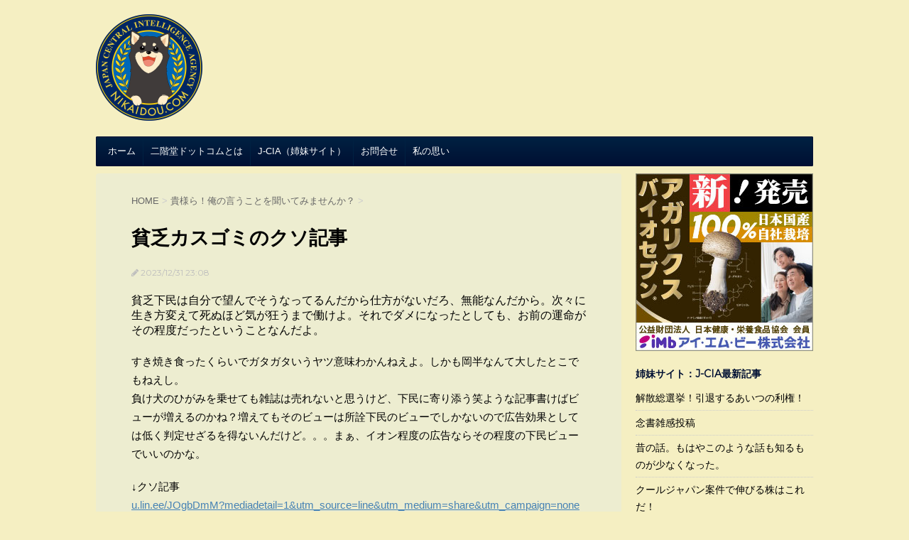

--- FILE ---
content_type: text/html; charset=UTF-8
request_url: https://www.nikaidou.com/archives/177845
body_size: 12639
content:
<!DOCTYPE html> <!--[if lt IE 7]><html class="ie6" lang="ja"> <![endif]--> <!--[if IE 7]><html class="i7" lang="ja"> <![endif]--> <!--[if IE 8]><html class="ie" lang="ja"> <![endif]--> <!--[if gt IE 8]><!--><html lang="ja"> <!--<![endif]--><head prefix="og: https://ogp.me/ns# fb: https://ogp.me/ns/fb# article: https://ogp.me/ns/article#"><meta charset="UTF-8" ><meta name="viewport" content="width=device-width,initial-scale=1.0,user-scalable=no"><meta name="format-detection" content="telephone=no" ><link rel="alternate" type="application/rss+xml" title="二階堂ドットコム RSS Feed" href="https://www.nikaidou.com/feed" /><link rel="pingback" href="https://www.nikaidou.com/xmlrpc.php" ><link href='https://fonts.googleapis.com/css?family=Montserrat:400' rel='stylesheet' type='text/css'> <!--[if lt IE 9]> <script src="https://css3-mediaqueries-js.googlecode.com/svn/trunk/css3-mediaqueries.js"></script> <script src="https://www.nikaidou.com/wp-content/themes/stingerplus/js/html5shiv.js"></script> <![endif]--><meta name='robots' content='max-image-preview:large' /><link media="all" href="https://www.nikaidou.com/wp-content/cache/autoptimize/autoptimize_073e4603e9060a02434e4f8c8478364d.php" rel="stylesheet"><title>貧乏カスゴミのクソ記事 - 二階堂ドットコム</title><link rel='dns-prefetch' href='//ajax.googleapis.com' /><link rel="alternate" title="oEmbed (JSON)" type="application/json+oembed" href="https://www.nikaidou.com/wp-json/oembed/1.0/embed?url=https%3A%2F%2Fwww.nikaidou.com%2Farchives%2F177845" /><link rel="alternate" title="oEmbed (XML)" type="text/xml+oembed" href="https://www.nikaidou.com/wp-json/oembed/1.0/embed?url=https%3A%2F%2Fwww.nikaidou.com%2Farchives%2F177845&#038;format=xml" /><style id='wp-img-auto-sizes-contain-inline-css' type='text/css'>img:is([sizes=auto i],[sizes^="auto," i]){contain-intrinsic-size:3000px 1500px}
/*# sourceURL=wp-img-auto-sizes-contain-inline-css */</style><style id='wp-emoji-styles-inline-css' type='text/css'>img.wp-smiley, img.emoji {
		display: inline !important;
		border: none !important;
		box-shadow: none !important;
		height: 1em !important;
		width: 1em !important;
		margin: 0 0.07em !important;
		vertical-align: -0.1em !important;
		background: none !important;
		padding: 0 !important;
	}
/*# sourceURL=wp-emoji-styles-inline-css */</style><style id='global-styles-inline-css' type='text/css'>:root{--wp--preset--aspect-ratio--square: 1;--wp--preset--aspect-ratio--4-3: 4/3;--wp--preset--aspect-ratio--3-4: 3/4;--wp--preset--aspect-ratio--3-2: 3/2;--wp--preset--aspect-ratio--2-3: 2/3;--wp--preset--aspect-ratio--16-9: 16/9;--wp--preset--aspect-ratio--9-16: 9/16;--wp--preset--color--black: #000000;--wp--preset--color--cyan-bluish-gray: #abb8c3;--wp--preset--color--white: #ffffff;--wp--preset--color--pale-pink: #f78da7;--wp--preset--color--vivid-red: #cf2e2e;--wp--preset--color--luminous-vivid-orange: #ff6900;--wp--preset--color--luminous-vivid-amber: #fcb900;--wp--preset--color--light-green-cyan: #7bdcb5;--wp--preset--color--vivid-green-cyan: #00d084;--wp--preset--color--pale-cyan-blue: #8ed1fc;--wp--preset--color--vivid-cyan-blue: #0693e3;--wp--preset--color--vivid-purple: #9b51e0;--wp--preset--gradient--vivid-cyan-blue-to-vivid-purple: linear-gradient(135deg,rgb(6,147,227) 0%,rgb(155,81,224) 100%);--wp--preset--gradient--light-green-cyan-to-vivid-green-cyan: linear-gradient(135deg,rgb(122,220,180) 0%,rgb(0,208,130) 100%);--wp--preset--gradient--luminous-vivid-amber-to-luminous-vivid-orange: linear-gradient(135deg,rgb(252,185,0) 0%,rgb(255,105,0) 100%);--wp--preset--gradient--luminous-vivid-orange-to-vivid-red: linear-gradient(135deg,rgb(255,105,0) 0%,rgb(207,46,46) 100%);--wp--preset--gradient--very-light-gray-to-cyan-bluish-gray: linear-gradient(135deg,rgb(238,238,238) 0%,rgb(169,184,195) 100%);--wp--preset--gradient--cool-to-warm-spectrum: linear-gradient(135deg,rgb(74,234,220) 0%,rgb(151,120,209) 20%,rgb(207,42,186) 40%,rgb(238,44,130) 60%,rgb(251,105,98) 80%,rgb(254,248,76) 100%);--wp--preset--gradient--blush-light-purple: linear-gradient(135deg,rgb(255,206,236) 0%,rgb(152,150,240) 100%);--wp--preset--gradient--blush-bordeaux: linear-gradient(135deg,rgb(254,205,165) 0%,rgb(254,45,45) 50%,rgb(107,0,62) 100%);--wp--preset--gradient--luminous-dusk: linear-gradient(135deg,rgb(255,203,112) 0%,rgb(199,81,192) 50%,rgb(65,88,208) 100%);--wp--preset--gradient--pale-ocean: linear-gradient(135deg,rgb(255,245,203) 0%,rgb(182,227,212) 50%,rgb(51,167,181) 100%);--wp--preset--gradient--electric-grass: linear-gradient(135deg,rgb(202,248,128) 0%,rgb(113,206,126) 100%);--wp--preset--gradient--midnight: linear-gradient(135deg,rgb(2,3,129) 0%,rgb(40,116,252) 100%);--wp--preset--font-size--small: 13px;--wp--preset--font-size--medium: 20px;--wp--preset--font-size--large: 36px;--wp--preset--font-size--x-large: 42px;--wp--preset--spacing--20: 0.44rem;--wp--preset--spacing--30: 0.67rem;--wp--preset--spacing--40: 1rem;--wp--preset--spacing--50: 1.5rem;--wp--preset--spacing--60: 2.25rem;--wp--preset--spacing--70: 3.38rem;--wp--preset--spacing--80: 5.06rem;--wp--preset--shadow--natural: 6px 6px 9px rgba(0, 0, 0, 0.2);--wp--preset--shadow--deep: 12px 12px 50px rgba(0, 0, 0, 0.4);--wp--preset--shadow--sharp: 6px 6px 0px rgba(0, 0, 0, 0.2);--wp--preset--shadow--outlined: 6px 6px 0px -3px rgb(255, 255, 255), 6px 6px rgb(0, 0, 0);--wp--preset--shadow--crisp: 6px 6px 0px rgb(0, 0, 0);}:where(.is-layout-flex){gap: 0.5em;}:where(.is-layout-grid){gap: 0.5em;}body .is-layout-flex{display: flex;}.is-layout-flex{flex-wrap: wrap;align-items: center;}.is-layout-flex > :is(*, div){margin: 0;}body .is-layout-grid{display: grid;}.is-layout-grid > :is(*, div){margin: 0;}:where(.wp-block-columns.is-layout-flex){gap: 2em;}:where(.wp-block-columns.is-layout-grid){gap: 2em;}:where(.wp-block-post-template.is-layout-flex){gap: 1.25em;}:where(.wp-block-post-template.is-layout-grid){gap: 1.25em;}.has-black-color{color: var(--wp--preset--color--black) !important;}.has-cyan-bluish-gray-color{color: var(--wp--preset--color--cyan-bluish-gray) !important;}.has-white-color{color: var(--wp--preset--color--white) !important;}.has-pale-pink-color{color: var(--wp--preset--color--pale-pink) !important;}.has-vivid-red-color{color: var(--wp--preset--color--vivid-red) !important;}.has-luminous-vivid-orange-color{color: var(--wp--preset--color--luminous-vivid-orange) !important;}.has-luminous-vivid-amber-color{color: var(--wp--preset--color--luminous-vivid-amber) !important;}.has-light-green-cyan-color{color: var(--wp--preset--color--light-green-cyan) !important;}.has-vivid-green-cyan-color{color: var(--wp--preset--color--vivid-green-cyan) !important;}.has-pale-cyan-blue-color{color: var(--wp--preset--color--pale-cyan-blue) !important;}.has-vivid-cyan-blue-color{color: var(--wp--preset--color--vivid-cyan-blue) !important;}.has-vivid-purple-color{color: var(--wp--preset--color--vivid-purple) !important;}.has-black-background-color{background-color: var(--wp--preset--color--black) !important;}.has-cyan-bluish-gray-background-color{background-color: var(--wp--preset--color--cyan-bluish-gray) !important;}.has-white-background-color{background-color: var(--wp--preset--color--white) !important;}.has-pale-pink-background-color{background-color: var(--wp--preset--color--pale-pink) !important;}.has-vivid-red-background-color{background-color: var(--wp--preset--color--vivid-red) !important;}.has-luminous-vivid-orange-background-color{background-color: var(--wp--preset--color--luminous-vivid-orange) !important;}.has-luminous-vivid-amber-background-color{background-color: var(--wp--preset--color--luminous-vivid-amber) !important;}.has-light-green-cyan-background-color{background-color: var(--wp--preset--color--light-green-cyan) !important;}.has-vivid-green-cyan-background-color{background-color: var(--wp--preset--color--vivid-green-cyan) !important;}.has-pale-cyan-blue-background-color{background-color: var(--wp--preset--color--pale-cyan-blue) !important;}.has-vivid-cyan-blue-background-color{background-color: var(--wp--preset--color--vivid-cyan-blue) !important;}.has-vivid-purple-background-color{background-color: var(--wp--preset--color--vivid-purple) !important;}.has-black-border-color{border-color: var(--wp--preset--color--black) !important;}.has-cyan-bluish-gray-border-color{border-color: var(--wp--preset--color--cyan-bluish-gray) !important;}.has-white-border-color{border-color: var(--wp--preset--color--white) !important;}.has-pale-pink-border-color{border-color: var(--wp--preset--color--pale-pink) !important;}.has-vivid-red-border-color{border-color: var(--wp--preset--color--vivid-red) !important;}.has-luminous-vivid-orange-border-color{border-color: var(--wp--preset--color--luminous-vivid-orange) !important;}.has-luminous-vivid-amber-border-color{border-color: var(--wp--preset--color--luminous-vivid-amber) !important;}.has-light-green-cyan-border-color{border-color: var(--wp--preset--color--light-green-cyan) !important;}.has-vivid-green-cyan-border-color{border-color: var(--wp--preset--color--vivid-green-cyan) !important;}.has-pale-cyan-blue-border-color{border-color: var(--wp--preset--color--pale-cyan-blue) !important;}.has-vivid-cyan-blue-border-color{border-color: var(--wp--preset--color--vivid-cyan-blue) !important;}.has-vivid-purple-border-color{border-color: var(--wp--preset--color--vivid-purple) !important;}.has-vivid-cyan-blue-to-vivid-purple-gradient-background{background: var(--wp--preset--gradient--vivid-cyan-blue-to-vivid-purple) !important;}.has-light-green-cyan-to-vivid-green-cyan-gradient-background{background: var(--wp--preset--gradient--light-green-cyan-to-vivid-green-cyan) !important;}.has-luminous-vivid-amber-to-luminous-vivid-orange-gradient-background{background: var(--wp--preset--gradient--luminous-vivid-amber-to-luminous-vivid-orange) !important;}.has-luminous-vivid-orange-to-vivid-red-gradient-background{background: var(--wp--preset--gradient--luminous-vivid-orange-to-vivid-red) !important;}.has-very-light-gray-to-cyan-bluish-gray-gradient-background{background: var(--wp--preset--gradient--very-light-gray-to-cyan-bluish-gray) !important;}.has-cool-to-warm-spectrum-gradient-background{background: var(--wp--preset--gradient--cool-to-warm-spectrum) !important;}.has-blush-light-purple-gradient-background{background: var(--wp--preset--gradient--blush-light-purple) !important;}.has-blush-bordeaux-gradient-background{background: var(--wp--preset--gradient--blush-bordeaux) !important;}.has-luminous-dusk-gradient-background{background: var(--wp--preset--gradient--luminous-dusk) !important;}.has-pale-ocean-gradient-background{background: var(--wp--preset--gradient--pale-ocean) !important;}.has-electric-grass-gradient-background{background: var(--wp--preset--gradient--electric-grass) !important;}.has-midnight-gradient-background{background: var(--wp--preset--gradient--midnight) !important;}.has-small-font-size{font-size: var(--wp--preset--font-size--small) !important;}.has-medium-font-size{font-size: var(--wp--preset--font-size--medium) !important;}.has-large-font-size{font-size: var(--wp--preset--font-size--large) !important;}.has-x-large-font-size{font-size: var(--wp--preset--font-size--x-large) !important;}
/*# sourceURL=global-styles-inline-css */</style><style id='classic-theme-styles-inline-css' type='text/css'>/*! This file is auto-generated */
.wp-block-button__link{color:#fff;background-color:#32373c;border-radius:9999px;box-shadow:none;text-decoration:none;padding:calc(.667em + 2px) calc(1.333em + 2px);font-size:1.125em}.wp-block-file__button{background:#32373c;color:#fff;text-decoration:none}
/*# sourceURL=/wp-includes/css/classic-themes.min.css */</style><link rel='stylesheet' id='font-awesome-css' href='//maxcdn.bootstrapcdn.com/font-awesome/4.5.0/css/font-awesome.min.css?ver=4.5.0' type='text/css' media='all' /> <script type="text/javascript" src="//ajax.googleapis.com/ajax/libs/jquery/1.11.3/jquery.min.js?ver=1.11.3" id="jquery-js"></script> <link rel="https://api.w.org/" href="https://www.nikaidou.com/wp-json/" /><link rel="alternate" title="JSON" type="application/json" href="https://www.nikaidou.com/wp-json/wp/v2/posts/177845" /><link rel="canonical" href="https://www.nikaidou.com/archives/177845" /><link rel='shortlink' href='https://www.nikaidou.com/?p=177845' /><style type="text/css">.peta-to-amazon {margin:20px 0;}
.peta-to-amazon > .image {float:left;width:150px;height:150px;text-align:center;background:#fff;margin-right:15px;}
.peta-to-amazon > .image > a > img {border: none;margin:0 auto;}
.peta-to-amazon > .image > a > img:hover {border:none;background:none;}
.peta-to-amazon > .attr {vertical-align:top;padding-top:5px;padding-left:170px;}
.peta-to-amazon > .attr > .title {font-size: 0.95em;font-weight:bold;margin-bottom:0.5em;max-height:46px;overflow:hidden}
.peta-to-amazon > .attr > .text {font-size:0.8em;margin-bottom: 10px;}
.peta-to-amazon > .attr > .text > .price {color:#B12704;}
.peta-to-amazon > .attr > .store > a {color:#fff;margin:5px 0px;padding:2px 15px;text-decoration:none;border-radius:5px;-webkit-border-radius:5px;-moz-border-radius:5px;display:block;}
.peta-to-amazon > .attr > .store > a:hover {text-decoration:underline;}
.peta-to-amazon > .attr > .store > a.amazon {border:1px solid #eda93a;background:#eda93a;}
.peta-to-amazon > .attr > .store > a.rakuten {border:1px solid #bf0000;background:#bf0000;}
.peta-to-amazon > .attr > .store > a.yahoo {border:1px solid #66ccff;background:#66ccff;}
.peta-to-amazon > .clearfix {clear:both;}
@media only screen and (min-width: 600px) {
	.peta-to-amazon {padding-left:20px;padding-right:20px;}
	.peta-to-amazon > .attr > .store > a {font-size:0.9em;display:inline !important;margin-right:5px !important;}
}</style><meta name="robots" content="index, follow" /><style type="text/css">/*グループ1
			------------------------------------------------------------*/
			/*サイト上部のボーダー色*/
				


			/*サイトの背景色*/
			#wrapper {
								background: #f5efc2;
						
			}

			/*メインコンテンツのテキスト色*/
			.post > *{
				color: ;				
			}
			input,textarea {
				color:#000;
			}

			/*メインコンテンツのリンク色*/

			a,.no-thumbitiran h3 a,.no-thumbitiran h5 a {
				color: ;				
			}

			a:hover {
				color: #e0027c;				
			}

			/*サイドのテキスト色*/
			#side aside > *,#side aside .kanren .clearfix dd h5 a{
				color: ;				
			}

			/*メインコンテンツの背景色*/
			main {
				background: #ededd0;				
			}


			/*メイン背景色の透過*/

			
			
			/*ブログタイトル*/

			header .sitename a {
				color: ;
			}

			/* メニュー */
			nav li a {
				color: ;
			}


			/*ページトップ*/
			#page-top a {
								background: #001033;
			}

			/*キャプション */

			header h1 {
				color: ;
			}

			header .descr {
				color: ;
			}

			/* アコーディオン */
			#s-navi dt.trigger .op {
				background: #001033;
				color: #002142;
			}

			.acordion_tree li a {
				color: ;
			}

			/* サイド見出し */
			aside h4 {
				color: ;
			}

			/* フッター文字 */
			#footer, #footer .copy, #footer .rcopy, #footer .copy a, #footer .rcopy a {
				color: ;
			}

			/* スマホメニュー文字 */
			.acordion_tree ul.menu li a, .acordion_tree ul.menu li {
				color: ;
			}

			.acordion_tree ul.menu li {
				border-bottom-color: ;
}


			/*グループ2
			------------------------------------------------------------*/
			/*Webフォント*/
			
			
			
			
			
			/* 投稿日時・ぱんくず・タグ */
			#breadcrumb, #breadcrumb div a, div#breadcrumb a, .blogbox p, .tagst {
				color: ;
			}

			/* 記事タイトル */
			.entry-title {
				color: ;
						}

			/* 中見出し */


			h2 {
									background: #007244;
				
				color: #bc4d2b;
									border-top:2px solid #001033;

					border-bottom:1px solid #001033;
				
			}


			
			/*小見出し*/
			.post h3:not(.rankh3) {

							color: #001033;
				border-bottom-color: #001033;
									background-color: transparent;
				
						}

			.post h4 {
				color: ;
								background-color: #007244;
							}


			/* サイド見出し */
			aside h4,#side aside h4 {
				color: #001033;
			}

			/* タグクラウド */
			.tagcloud a {
				border-color: #001033;
    				color: #001033;
			}

			/* NEW ENTRY & 関連記事 */
			.post h4.point,.n-entry-t  {
				border-bottom-color:#001033;
			}
			.post h4 .point-in,.n-entry {
				background-color: #001033;
				color:#050505;
			}

			/* カテゴリ */
			.catname {
				background:#007244;
			}

			.post .st-catgroup a {
				color:;
}


			/*グループ4
			------------------------------------------------------------*/
			/* RSSボタン */
			.rssbox a {
				background-color: #001033;
			}

			/* SNSボタン */
			
			
			.inyoumodoki, .post blockquote {
   				background-color: ;
    				border-left-color: ;
			}

			/*フリーボックスウィジェット
			------------------------------------------------------------*/
			/* ボックス */
			.freebox {
				border-top-color:#001033;
				background:#007244;
			}
			/* 見出し */
			.p-entry-f {
				background:#001033;
				color:#050505;
			}
			/* エリア内テキスト */
			
			/*お知らせ
			------------------------------------------------------------*/
			/*お知らせバーの背景色*/
			#topnews-box div.rss-bar {
							border-color: #001033;
						}

			#topnews-box div.rss-bar {
				color: #001033;

				/*Other Browser*/
				background: ;
				/*For Old WebKit*/
				background: -webkit-linear-gradient(
				 0%,
				 100%
				);
				/*For Modern Browser*/
				background: linear-gradient(
				 0%,
				 100%
				);

			
			}

			/*お知らせ日付の文字色*/
			#topnews-box dt {
				color: #002142;
			}
			#topnews-box div dl dd a {
				color: ;
			}
			#topnews-box dd {
				border-bottom-color:  ;
			}

			/*固定ページサイドメニュー
			------------------------------------------------------------*/
			/*背景色*/

			#sidebg {
				background:#007244;
			}

			/*liタグの階層*/
			#side aside .st-pagelists ul li:not(.sub-menu) {
									border-top-color: #001033;
				
									border-left-color: #001033;
					border-right-color: #001033;
							}

			#side aside .st-pagelists ul .sub-menu li {
				border:none;
			}

			#side aside .st-pagelists ul li:last-child {
									border-bottom: 1px solid #001033;
							}

			#side aside .st-pagelists ul .sub-menu li:first-child {
									border-top: 1px solid #001033;
				
			}

			#side aside .st-pagelists ul li li:last-child {
				border:none;
			}

			#side aside .st-pagelists ul .sub-menu .sub-menu li {
				border:none;
			}

			#side aside .st-pagelists ul li a {
				color: #050505;


			
				/*Other Browser*/
				background: #001033;
				/*For Old WebKit*/
				background: -webkit-linear-gradient(
				#002142 0%,
				#001033 100%
				);
				/*For Modern Browser*/
				background: linear-gradient(
				#002142 0%,
				#001033 100%
				);

			
			}

			#side aside .st-pagelists .sub-menu a {
				border-bottom-color: #002142;

				color: #001033;
			}

			#side aside .st-pagelists .sub-menu li .sub-menu a,
			#side aside .st-pagelists .sub-menu li .sub-menu .sub-menu li a {
			color: #001033;
			}

			/*Webアイコン*/
			
			
			/*追加カラー
			------------------------------------------------------------*/
			/*フッター*/
			footer > *,footer a{
						}


			footer .footermenust li {
				border-right-color: !important;
			}

			/*任意の人気記事
			------------------------------------------------------------*/

			.post .p-entry, #side .p-entry, .home-post .p-entry {
				background:#001033;
				color:#050505;
			}

			.pop-box,.nowhits .pop-box, .nowhits-eye .pop-box {
				border-top-color:#001033;
				background:#007244;
			}

			.kanren.pop-box .clearfix dd h5 a, .kanren.pop-box .clearfix dd p {
				color: ;
}
							.poprank-no2{
					background:#001033;
					color:#050505!important;
			}
				.poprank-no{
					background:#001033;
					color:#050505;
			}
			

			/*ウィジェット問合せボタン*/

			.st-formbtn{
				background:#001033;
			}

			.st-formbtn .fa {
				border-right-color:#050505;
			}
			
			a.st-formbtnlink {
				color:#050505;
			}


			/*ウィジェットオリジナルボタン*/

			.st-formbtn.st-originalbtn{
				background:#001033;
			}

			.st-formbtn.st-originalbtn .fa {
				border-right-color:#050505;
			}
			
			a.st-formbtnlink.st-originallink {
				color:#050505;
			}

			/*コンタクトフォーム7送信ボタン*/
			.wpcf7-submit{
				background:;
				color:;
			}

			/*media Queries タブレットサイズ
			----------------------------------------------------*/
			@media only screen and (min-width: 600px) {

				/*追加カラー
				------------------------------------------------------------*/
				/*フッター*/
				footer{
					margin:0 -20px;
				}
			}

			/*media Queries PCサイズ
			----------------------------------------------------*/
			@media only screen and (min-width: 960px) {
				/*メインコンテンツのボーダー*/
				


				nav.smanone {
									border-top-color: #001033;
					border-bottom-color: #001033;
				
									border-left-color: #001033;
					border-right-color: #001033;
				


				
					/*Other Browser*/
					background: #001033;
					/*For Old WebKit*/
					background: -webkit-linear-gradient(
					#002142 0%,
					#001033 100%
					);
					/*For Modern Browser*/
					background: linear-gradient(
					#002142 0%,
					#001033 100%
					);

								
				}

				header .smanone ul.menu li{
									border-right-color:#002142;
								}

				header .smanone ul.menu li {
					border-right-color: #002142;
				}

				header .smanone ul.menu li a {
					color: #050505;

				}

				header .smanone ul.menu li li a{
					background: #002142;
					border-top-color: #001033;

				}

				/*ヘッダーウィジェット*/

				header .textwidget{
					background:;
					color:;
				}

				/*ヘッダーの電話番号とリンク色*/

				.head-telno a, #header-r .footermenust a {
					color:;
				}

				#header-r .footermenust li {
					border-right-color: ;
				}

				/*トップ用おすすめタイトル*/
				.nowhits .pop-box {
					border-top-color:#001033;
				}



			}</style><link rel="shortcut icon" href="https://www.nikaidou.com/favicon.ico" > <noscript><style>.lazyload[data-src]{display:none !important;}</style></noscript><style>.lazyload{background-image:none !important;}.lazyload:before{background-image:none !important;}</style><style type="text/css" id="custom-background-css">body.custom-background { background-color: #f5efc2; }</style> <script>(function (i, s, o, g, r, a, m) {
			i['GoogleAnalyticsObject'] = r;
			i[r] = i[r] || function () {
					(i[r].q = i[r].q || []).push(arguments)
				}, i[r].l = 1 * new Date();
			a = s.createElement(o),
				m = s.getElementsByTagName(o)[0];
			a.async = 1;
			a.src = g;
			m.parentNode.insertBefore(a, m)
		})(window, document, 'script', '//www.google-analytics.com/analytics.js', 'ga');

		ga('create', 'UA-24872577-3', 'auto');
		ga('send', 'pageview');</script> </head><body class="wp-singular post-template-default single single-post postid-177845 single-format-standard custom-background wp-theme-stingerplus wp-child-theme-nikaidou2016" ><div id="wrapper" class=""><header id=""><div class="clearfix" id="headbox"><nav id="s-navi" class="pcnone"><dl class="acordion"><dt class="trigger"><p><span class="op"><i class="fa fa-bars"></i></span></p></dt><dd class="acordion_tree"><div class="menu-%e3%83%a1%e3%83%8b%e3%83%a5%e3%83%bc-1-container"><ul id="menu-%e3%83%a1%e3%83%8b%e3%83%a5%e3%83%bc-1" class="menu"><li id="menu-item-44727" class="menu-item menu-item-type-custom menu-item-object-custom menu-item-44727"><a href="/">ホーム</a></li><li id="menu-item-44728" class="menu-item menu-item-type-post_type menu-item-object-page menu-item-44728"><a href="https://www.nikaidou.com/about">二階堂ドットコムとは</a></li><li id="menu-item-44729" class="menu-item menu-item-type-post_type menu-item-object-page menu-item-44729"><a href="https://www.nikaidou.com/j-cia">J-CIA（姉妹サイト）</a></li><li id="menu-item-44732" class="menu-item menu-item-type-post_type menu-item-object-page menu-item-44732"><a href="https://www.nikaidou.com/contacts110">お問合せ</a></li><li id="menu-item-181866" class="menu-item menu-item-type-post_type menu-item-object-page menu-item-181866"><a href="https://www.nikaidou.com/%e3%81%94%e5%af%84%e4%bb%98%e3%81%ae%e3%81%8a%e9%a1%98%e3%81%84">私の思い</a></li></ul></div><div class="clear"></div></dd></dl></nav><div id="header-l"><p class="sitename"><a href="https://www.nikaidou.com/"> <img alt="二階堂ドットコム" src="[data-uri]"  data-src="https://www.nikaidou.com/wp-content/uploads/2018/06/logo-2018.png" decoding="async" class="lazyload" data-eio-rwidth="150" data-eio-rheight="152"><noscript><img alt="二階堂ドットコム" src="https://www.nikaidou.com/wp-content/uploads/2018/06/logo-2018.png"  data-eio="l"></noscript> </a></p></div><div id="header-r" class="smanone"></div></div><div id="gazou-wide"><nav class="smanone clearfix"><ul id="menu-%e3%83%a1%e3%83%8b%e3%83%a5%e3%83%bc-2" class="menu"><li class="menu-item menu-item-type-custom menu-item-object-custom menu-item-44727"><a href="/">ホーム</a></li><li class="menu-item menu-item-type-post_type menu-item-object-page menu-item-44728"><a href="https://www.nikaidou.com/about">二階堂ドットコムとは</a></li><li class="menu-item menu-item-type-post_type menu-item-object-page menu-item-44729"><a href="https://www.nikaidou.com/j-cia">J-CIA（姉妹サイト）</a></li><li class="menu-item menu-item-type-post_type menu-item-object-page menu-item-44732"><a href="https://www.nikaidou.com/contacts110">お問合せ</a></li><li class="menu-item menu-item-type-post_type menu-item-object-page menu-item-181866"><a href="https://www.nikaidou.com/%e3%81%94%e5%af%84%e4%bb%98%e3%81%ae%e3%81%8a%e9%a1%98%e3%81%84">私の思い</a></li></ul></nav></div></header><div id="content" class="clearfix"><div id="contentInner"><main ><article><div id="post-177845" class="post"><div id="breadcrumb"><div itemscope itemtype="http://data-vocabulary.org/Breadcrumb"> <a href="https://www.nikaidou.com" itemprop="url"> <span itemprop="title">HOME</span> </a> &gt;</div><div itemscope itemtype="http://data-vocabulary.org/Breadcrumb"> <a href="https://www.nikaidou.com/archives/category/hey_guys" itemprop="url"> <span itemprop="title">貴様ら！俺の言うことを聞いてみませんか？</span> </a> &gt;</div></div><h1 class="entry-title">貧乏カスゴミのクソ記事</h1><div class="blogbox "><p><span class="kdate"><i class="fa fa-pencil" aria-hidden="true"></i> <time class="entry-date date updated" datetime="2023-12-31T23:08:32+09:00"> 2023/12/31 23:08 </time> </span></p></div><div class="mainbox"><div class="postie-post">貧乏下民は自分で望んでそうなってるんだから仕方がないだろ、無能なんだから。次々に生き方変えて死ぬほど気が狂うまで働けよ。それでダメになったとしても、お前の運命がその程度だったということなんだよ。</p><p>すき焼き食ったくらいでガタガタいうヤツ意味わかんねえよ。しかも岡半なんて大したとこでもねえし。<br /> 負け犬のひがみを乗せても雑誌は売れないと思うけど、下民に寄り添う笑ような記事書けばビューが増えるのかね？増えてもそのビューは所詮下民のビューでしかないので広告効果としては低く判定せざるを得ないんだけど。。。まぁ、イオン程度の広告ならその程度の下民ビューでいいのかな。</p><p>↓クソ記事<br /> <a href="https://u.lin.ee/JOgbDmM?mediadetail=1&utm_source=line&utm_medium=share&utm_campaign=none">u.lin.ee/JOgbDmM?mediadetail=1&utm_source=line&utm_medium=share&utm_campaign=none</a></div></div><aside><p class="author"></p><div class="sns"><ul class="clearfix"><li class="twitter"> <a onclick="window.open('//twitter.com/intent/tweet?url=https%3A%2F%2Fwww.nikaidou.com%2Farchives%2F177845&text=%E8%B2%A7%E4%B9%8F%E3%82%AB%E3%82%B9%E3%82%B4%E3%83%9F%E3%81%AE%E3%82%AF%E3%82%BD%E8%A8%98%E4%BA%8B&via=&tw_p=tweetbutton', '', 'width=500,height=450'); return false;"><i class="fa fa-twitter"></i></a></li><li class="facebook"> <a href="//www.facebook.com/sharer.php?src=bm&u=https%3A%2F%2Fwww.nikaidou.com%2Farchives%2F177845&t=%E8%B2%A7%E4%B9%8F%E3%82%AB%E3%82%B9%E3%82%B4%E3%83%9F%E3%81%AE%E3%82%AF%E3%82%BD%E8%A8%98%E4%BA%8B" target="_blank"><i class="fa fa-facebook"></i></a></li><li class="pocket"> <a onclick="window.open('//getpocket.com/edit?url=https%3A%2F%2Fwww.nikaidou.com%2Farchives%2F177845&title=%E8%B2%A7%E4%B9%8F%E3%82%AB%E3%82%B9%E3%82%B4%E3%83%9F%E3%81%AE%E3%82%AF%E3%82%BD%E8%A8%98%E4%BA%8B', '', 'width=500,height=350'); return false;"><i class="fa fa-get-pocket"></i></a></li><li class="hatebu"> <a href="//b.hatena.ne.jp/entry/https://www.nikaidou.com/archives/177845" class="hatena-bookmark-button" data-hatena-bookmark-layout="simple" title="貧乏カスゴミのクソ記事"><span style="font-weight:bold" class="fa-hatena">B!</span></a></li><li class="line"> <a href="//line.me/R/msg/text/?%E8%B2%A7%E4%B9%8F%E3%82%AB%E3%82%B9%E3%82%B4%E3%83%9F%E3%81%AE%E3%82%AF%E3%82%BD%E8%A8%98%E4%BA%8B%0Ahttps%3A%2F%2Fwww.nikaidou.com%2Farchives%2F177845" target="_blank"><i class="fa fa-comment" aria-hidden="true"></i></a></li></ul></div><div class="adv-area"><div class="adv1"><script type="text/javascript">rakuten_design="slide";rakuten_affiliateId="0f14970c.f75c16fc.0f14970d.ff531a4b";rakuten_items="ctsmatch";rakuten_genreId="0";rakuten_size="300x250";rakuten_target="_blank";rakuten_theme="gray";rakuten_border="off";rakuten_auto_mode="on";rakuten_genre_title="off";rakuten_recommend="on";rakuten_ts="1707632340833";</script><script type="text/javascript" src="https://xml.affiliate.rakuten.co.jp/widget/js/rakuten_widget.js?20230106"></script></div><div class="adv2"><a href="https://www.mush-imb.co.jp/products/list.php?category_id=13" target="_blank"><img src="[data-uri]" width="250" height="250" alt="アイ・エム・ビー" data-src="/images/imb/banner.jpg" decoding="async" class="lazyload" data-eio-rwidth="250" data-eio-rheight="250" /><noscript><img src="/images/imb/banner.jpg" width="250" height="250" alt="アイ・エム・ビー" data-eio="l" /></noscript></a></div><div class="clearfix"></div></div><p class="tagst"> <i class="fa fa-folder-open-o" aria-hidden="true"></i>-<a href="https://www.nikaidou.com/archives/category/hey_guys" rel="category tag">貴様ら！俺の言うことを聞いてみませんか？</a><br/></p><div class="kanren-single"><h4 class="point"><span class="point-in">お薦め投稿</span></h4><div class="similar-posts"><ul><li><a href="https://www.nikaidou.com/archives/185771">こいつだ　俺に生意気な口叩いたクソクズ</a></li><li><a href="https://www.nikaidou.com/archives/186020">こういうのだしてこいよ</a></li><li><a href="https://www.nikaidou.com/archives/177691">また厚労省ワクチン利権ですよ。いい加減にしろよ</a></li><li><a href="https://www.nikaidou.com/archives/179650">カスゴミは嘘しか言わない　ホントはクソ医師がバカなこと言ったからなのに</a></li><li><a href="https://www.nikaidou.com/archives/177680">ダイハツなんて、衝突安全もクソもないだろ</a></li><li><a href="https://www.nikaidou.com/archives/178590">そんなに激ウマって訳でもないし</a></li><li><a href="https://www.nikaidou.com/archives/185801">これいる　特にアマゾンのゴミ配達員</a></li><li><a href="https://www.nikaidou.com/archives/177525">キックバックかあ</a></li><li><a href="https://www.nikaidou.com/archives/179979">常識も教養もない河原乞食・電波芸者</a></li><li><a href="https://www.nikaidou.com/archives/185799">持ってるのはシナ虫、ラオックスだよ！ラオックス金ない　ファンドの金頼り</a></li></ul></div></div><h4 class="point"><span class="point-in">姉妹サイト：J-CIA最新記事</span></h4><div class="jcia-new-article"><ul><li><a href="https://www.j-cia.com/archives/18821" target="_blank">解散総選挙！引退するあいつの利権！</a></li><li><a href="https://www.j-cia.com/archives/18820" target="_blank">念書雑感投稿</a></li><li><a href="https://www.j-cia.com/archives/18819" target="_blank">昔の話。もはやこのような話も知るものが少なくなった。</a></li><li><a href="https://www.j-cia.com/archives/18818" target="_blank">クールジャパン案件で伸びる株はこれだ！</a></li><li><a href="https://www.j-cia.com/archives/18817" target="_blank">プロ経営者？パワハラとセクハラとモラハラで、周りにチヤホヤされたいだけのボンボンです。</a></li><li><a href="https://www.j-cia.com/archives/18816" target="_blank">【血統師ＳＥＶＥＮのインテリジェンス競馬EX＃010】</a></li><li><a href="https://www.j-cia.com/archives/18814" target="_blank">円安でいちいちピーピー騒ぐな！</a></li><li><a href="https://www.j-cia.com/archives/18811" target="_blank">来たぞ未成年！本サイトは淫行芸能人を応援しています！！！</a></li><li><a href="https://www.j-cia.com/archives/18810" target="_blank">セブンイレブン絡みでここの株が跳ねるかもしれないドカンと！</a></li><li><a href="https://www.j-cia.com/archives/18809" target="_blank">二階堂が買う米株</a></li></ul></div><div class="books-single"><ul><li><div class="image"><a href="/r/-/B07WVZX8R7" ref="nofollow" target="_blank"><img src="[data-uri]" alt="noteではじめる 新しいアウトプットの教室 楽しく続けるクリエイター生活 できるビジネスシリーズ" data-src="https://m.media-amazon.com/images/I/41ozv2l-4wL._SL130_.jpg" decoding="async" class="lazyload" /><noscript><img src="https://m.media-amazon.com/images/I/41ozv2l-4wL._SL130_.jpg" alt="noteではじめる 新しいアウトプットの教室 楽しく続けるクリエイター生活 できるビジネスシリーズ" data-eio="l" /></noscript></a></div><div class="attr"><div class="title"><a href="/r/-/B07WVZX8R7" ref="nofollow" target="_blank">noteではじめる 新しいアウトプットの教室 楽しく続けるクリエイター生活 できるビジネスシリーズ</a></div><div class="stores"><a class="amazon" href="/r/-/B07WVZX8R7" ref="nofollow" target="_blank">Amazonで見る</a> <a class="rakuten" href="http://hb.afl.rakuten.co.jp/hgc/0f14970c.f75c16fc.0f14970d.ff531a4b/?pc=http%3a%2f%2fsearch.rakuten.co.jp%2fsearch%2fmall%2fnote%E3%81%A7%E3%81%AF%E3%81%98%E3%82%81%E3%82%8B+%E6%96%B0%E3%81%97%E3%81%84%E3%82%A2%E3%82%A6%E3%83%88%E3%83%97%E3%83%83%E3%83%88%E3%81%AE%E6%95%99%E5%AE%A4+%E6%A5%BD%E3%81%97%E3%81%8F%E7%B6%9A%E3%81%91%E3%82%8B%E3%82%AF%E3%83%AA%E3%82%A8%E3%82%A4%E3%82%BF%E3%83%BC%E7%94%9F%E6%B4%BB+%E3%81%A7%E3%81%8D%E3%82%8B%E3%83%93%E3%82%B8%E3%83%8D%E3%82%B9%E3%82%B7%E3%83%AA%E3%83%BC%E3%82%BA%2f-%2f%3fscid%3daf_link_urltxt&amp;m=http%3a%2f%2fm.rakuten.co.jp%2f" ref="nofollow" target="_blank">楽天で探す</a></div></div></li><li><div class="image"><a href="/r/-/4822289605" ref="nofollow" target="_blank"><img src="[data-uri]" alt="FACTFULNESS ファクトフルネス  10の思い込みを乗り越え、データを基に世界を正しく見る習慣" data-src="https://m.media-amazon.com/images/I/51RyCeF1-QS._SL130_.jpg" decoding="async" class="lazyload" /><noscript><img src="https://m.media-amazon.com/images/I/51RyCeF1-QS._SL130_.jpg" alt="FACTFULNESS ファクトフルネス  10の思い込みを乗り越え、データを基に世界を正しく見る習慣" data-eio="l" /></noscript></a></div><div class="attr"><div class="title"><a href="/r/-/4822289605" ref="nofollow" target="_blank">FACTFULNESS ファクトフルネス  10の思い込みを乗り越え、データを基に世界を正しく見る習慣</a></div><div class="stores"><a class="amazon" href="/r/-/4822289605" ref="nofollow" target="_blank">Amazonで見る</a> <a class="rakuten" href="http://hb.afl.rakuten.co.jp/hgc/g00q0723.b520jcdb.g00q0723.b520k134/?pc=http%3A%2F%2Fbooks.rakuten.co.jp%2Frb%2F15747423%2F&m=http%3A%2F%2Fm.rakuten.co.jp%2Frms%2Fmsv%2FItem%3Fn%3D15747423%26surl%3Dbook" ref="nofollow" target="_blank">楽天で探す</a></div></div></li><li><div class="image"><a href="/r/-/4478025819" ref="nofollow" target="_blank"><img src="[data-uri]" alt="嫌われる勇気 自己啓発の源流「アドラー」の教え" data-src="https://m.media-amazon.com/images/I/51sPGsTuF0L._SL130_.jpg" decoding="async" class="lazyload" /><noscript><img src="https://m.media-amazon.com/images/I/51sPGsTuF0L._SL130_.jpg" alt="嫌われる勇気 自己啓発の源流「アドラー」の教え" data-eio="l" /></noscript></a></div><div class="attr"><div class="title"><a href="/r/-/4478025819" ref="nofollow" target="_blank">嫌われる勇気 自己啓発の源流「アドラー」の教え</a></div><div class="stores"><a class="amazon" href="/r/-/4478025819" ref="nofollow" target="_blank">Amazonで見る</a> <a class="rakuten" href="http://hb.afl.rakuten.co.jp/hgc/g00q0723.b520jcdb.g00q0723.b520k134/?pc=http%3A%2F%2Fbooks.rakuten.co.jp%2Frb%2F12570589%2F&m=http%3A%2F%2Fm.rakuten.co.jp%2Frms%2Fmsv%2FItem%3Fn%3D12570589%26surl%3Dbook" ref="nofollow" target="_blank">楽天で探す</a></div></div></li><li><div class="image"><a href="/r/-/4815604096" ref="nofollow" target="_blank"><img src="[data-uri]" alt="異端のすすめ 強みを武器にする生き方" data-src="https://m.media-amazon.com/images/I/5178EiFc1mL._SL130_.jpg" decoding="async" class="lazyload" /><noscript><img src="https://m.media-amazon.com/images/I/5178EiFc1mL._SL130_.jpg" alt="異端のすすめ 強みを武器にする生き方" data-eio="l" /></noscript></a></div><div class="attr"><div class="title"><a href="/r/-/4815604096" ref="nofollow" target="_blank">異端のすすめ 強みを武器にする生き方</a></div><div class="stores"><a class="amazon" href="/r/-/4815604096" ref="nofollow" target="_blank">Amazonで見る</a> <a class="rakuten" href="http://hb.afl.rakuten.co.jp/hgc/g00q0723.b520jcdb.g00q0723.b520k134/?pc=http%3A%2F%2Fbooks.rakuten.co.jp%2Frb%2F16181722%2F&m=http%3A%2F%2Fm.rakuten.co.jp%2Frms%2Fmsv%2FItem%3Fn%3D16181722%26surl%3Dbook" ref="nofollow" target="_blank">楽天で探す</a></div></div></li></ul></div><div class="p-navi clearfix"><dl><dt>PREV</dt><dd> <a href="https://www.nikaidou.com/archives/177842">飯食ったら調子悪くなった（笑）</a></dd><dt>NEXT</dt><dd> <a href="https://www.nikaidou.com/archives/177846">あけましておめでとうございます</a></dd></dl></div></aside></div></article></main></div><div id="side"><aside><div class="side-topad"><div class="ad"><div style="text-align:center;"> <a href="https://www.mush-imb.co.jp/products/list.php?category_id=13" target="_blank"><img decoding="async" src="[data-uri]" width="250" height="250" alt="アイ・エム・ビー" data-src="/images/imb/imb-20250401.jpg" class="lazyload" data-eio-rwidth="250" data-eio-rheight="250" /><noscript><img decoding="async" src="/images/imb/imb-20250401.jpg" width="250" height="250" alt="アイ・エム・ビー" data-eio="l" /></noscript></a></div></div></div><div id="mybox"><h4 class="menu_underh2">姉妹サイト：J-CIA最新記事</h4><ul><li><a href="https://www.j-cia.com/archives/18821" target="_blank">解散総選挙！引退するあいつの利権！</a></li><li><a href="https://www.j-cia.com/archives/18820" target="_blank">念書雑感投稿</a></li><li><a href="https://www.j-cia.com/archives/18819" target="_blank">昔の話。もはやこのような話も知るものが少なくなった。</a></li><li><a href="https://www.j-cia.com/archives/18818" target="_blank">クールジャパン案件で伸びる株はこれだ！</a></li><li><a href="https://www.j-cia.com/archives/18817" target="_blank">プロ経営者？パワハラとセクハラとモラハラで、周りにチヤホヤ...</a></li><li><a href="https://www.j-cia.com/archives/18816" target="_blank">【血統師ＳＥＶＥＮのインテリジェンス競馬EX＃010】</a></li><li><a href="https://www.j-cia.com/archives/18814" target="_blank">円安でいちいちピーピー騒ぐな！</a></li><li><a href="https://www.j-cia.com/archives/18811" target="_blank">来たぞ未成年！本サイトは淫行芸能人を応援しています！！！</a></li><li><a href="https://www.j-cia.com/archives/18810" target="_blank">セブンイレブン絡みでここの株が跳ねるかもしれないドカンと！</a></li><li><a href="https://www.j-cia.com/archives/18809" target="_blank">二階堂が買う米株</a></li></ul><div id="search" class="google-search-widget"><h4 class="menu_underh2">サイト内検索</h4><form method="get" id="searchform" action="https://www.google.co.jp/search" TARGET=_blank> <input type="text" name="q" placeholder="検索するテキストを入力" maxlength="35" value="" style="font-size:14px;" /> <input type="image" src="/images/search.png" alt="検索" id="searchsubmit" /> <input type="hidden" name="sitesearch" value="www.nikaidou.com" /> <input type="hidden" name="cof" value="AWFID:FSja157d9202bc3c86a0;S:https://www.nikaidou.com;GL:0;AH:center;" /> <input type="hidden" name="domains" value="www.nikaidou.com" /></form></div><ul><li><h4 class="menu_underh2">カテゴリ</h4><ul><li class="cat-item cat-item-1"><a href="https://www.nikaidou.com/archives/category/hey_guys">貴様ら！俺の言うことを聞いてみませんか？</a></li><li class="cat-item cat-item-16"><a href="https://www.nikaidou.com/archives/category/j-cia%e8%a8%98%e4%ba%8b%e7%b4%b9%e4%bb%8b">J-CIA記事紹介</a></li><li class="cat-item cat-item-5"><a href="https://www.nikaidou.com/archives/category/voice_of_japan">The Voice of Japan</a></li><li class="cat-item cat-item-3"><a href="https://www.nikaidou.com/archives/category/nagata_cho">永田町・霞ヶ関血風録</a></li></ul></li></ul><div class="rotate-text-widget"><script type="text/javascript">rakuten_design="slide";rakuten_affiliateId="0f14970c.f75c16fc.0f14970d.ff531a4b";rakuten_items="ctsmatch";rakuten_genreId="0";rakuten_size="250x250";rakuten_target="_blank";rakuten_theme="gray";rakuten_border="off";rakuten_auto_mode="on";rakuten_genre_title="off";rakuten_recommend="on";rakuten_ts="1707954391856";</script><script type="text/javascript" src="https://xml.affiliate.rakuten.co.jp/widget/js/rakuten_widget.js?20230106"></script></div></div><div id="scrollad"></div></aside></div></div><footer id="footer"><div class="footermenust"><ul><li class="page_item page-item-2"><a href="https://www.nikaidou.com/about">二階堂ドットコムとは</a></li><li class="page_item page-item-181773"><a href="https://www.nikaidou.com/%e3%81%94%e5%af%84%e4%bb%98%e3%81%ae%e3%81%8a%e9%a1%98%e3%81%84">私の思い</a></li><li class="page_item page-item-24666"><a href="https://www.nikaidou.com/j-cia">J-CIA（姉妹サイト）</a></li><li class="page_item page-item-41"><a href="https://www.nikaidou.com/contacts110">お問合せ</a></li></ul></div><h3> 貧乏カスゴミのクソ記事</h3><p class="copy">Copyright&copy;
 二階堂ドットコム		,
 2026		All Rights Reserved.</p></footer></div><div id="page-top"><a href="#wrapper" class="fa fa-angle-up"></a></div>  <script type="speculationrules">{"prefetch":[{"source":"document","where":{"and":[{"href_matches":"/*"},{"not":{"href_matches":["/wp-*.php","/wp-admin/*","/wp-content/uploads/*","/wp-content/*","/wp-content/plugins/*","/wp-content/themes/nikaidou.2016/*","/wp-content/themes/stingerplus/*","/*\\?(.+)"]}},{"not":{"selector_matches":"a[rel~=\"nofollow\"]"}},{"not":{"selector_matches":".no-prefetch, .no-prefetch a"}}]},"eagerness":"conservative"}]}</script> <script type="text/javascript" src="https://www.nikaidou.com/wp-includes/js/comment-reply.min.js?ver=6.9" id="comment-reply-js" async="async" data-wp-strategy="async" fetchpriority="low"></script> <script type="text/javascript" id="eio-lazy-load-js-before">var eio_lazy_vars = {"exactdn_domain":"","skip_autoscale":0,"bg_min_dpr":1.1,"threshold":0,"use_dpr":1};
//# sourceURL=eio-lazy-load-js-before</script> <script type="text/javascript" src="https://www.nikaidou.com/wp-content/plugins/ewww-image-optimizer/includes/lazysizes.min.js?ver=831" id="eio-lazy-load-js" async="async" data-wp-strategy="async"></script> <script type="text/javascript" src="https://www.nikaidou.com/wp-content/themes/stingerplus/js/base.js?ver=6.9" id="base-js"></script> <script type="text/javascript" src="https://www.nikaidou.com/wp-content/themes/stingerplus/js/scroll.js?ver=6.9" id="scroll-js"></script> <script id="wp-emoji-settings" type="application/json">{"baseUrl":"https://s.w.org/images/core/emoji/17.0.2/72x72/","ext":".png","svgUrl":"https://s.w.org/images/core/emoji/17.0.2/svg/","svgExt":".svg","source":{"concatemoji":"https://www.nikaidou.com/wp-includes/js/wp-emoji-release.min.js?ver=6.9"}}</script> <script type="module">/*! This file is auto-generated */
const a=JSON.parse(document.getElementById("wp-emoji-settings").textContent),o=(window._wpemojiSettings=a,"wpEmojiSettingsSupports"),s=["flag","emoji"];function i(e){try{var t={supportTests:e,timestamp:(new Date).valueOf()};sessionStorage.setItem(o,JSON.stringify(t))}catch(e){}}function c(e,t,n){e.clearRect(0,0,e.canvas.width,e.canvas.height),e.fillText(t,0,0);t=new Uint32Array(e.getImageData(0,0,e.canvas.width,e.canvas.height).data);e.clearRect(0,0,e.canvas.width,e.canvas.height),e.fillText(n,0,0);const a=new Uint32Array(e.getImageData(0,0,e.canvas.width,e.canvas.height).data);return t.every((e,t)=>e===a[t])}function p(e,t){e.clearRect(0,0,e.canvas.width,e.canvas.height),e.fillText(t,0,0);var n=e.getImageData(16,16,1,1);for(let e=0;e<n.data.length;e++)if(0!==n.data[e])return!1;return!0}function u(e,t,n,a){switch(t){case"flag":return n(e,"\ud83c\udff3\ufe0f\u200d\u26a7\ufe0f","\ud83c\udff3\ufe0f\u200b\u26a7\ufe0f")?!1:!n(e,"\ud83c\udde8\ud83c\uddf6","\ud83c\udde8\u200b\ud83c\uddf6")&&!n(e,"\ud83c\udff4\udb40\udc67\udb40\udc62\udb40\udc65\udb40\udc6e\udb40\udc67\udb40\udc7f","\ud83c\udff4\u200b\udb40\udc67\u200b\udb40\udc62\u200b\udb40\udc65\u200b\udb40\udc6e\u200b\udb40\udc67\u200b\udb40\udc7f");case"emoji":return!a(e,"\ud83e\u1fac8")}return!1}function f(e,t,n,a){let r;const o=(r="undefined"!=typeof WorkerGlobalScope&&self instanceof WorkerGlobalScope?new OffscreenCanvas(300,150):document.createElement("canvas")).getContext("2d",{willReadFrequently:!0}),s=(o.textBaseline="top",o.font="600 32px Arial",{});return e.forEach(e=>{s[e]=t(o,e,n,a)}),s}function r(e){var t=document.createElement("script");t.src=e,t.defer=!0,document.head.appendChild(t)}a.supports={everything:!0,everythingExceptFlag:!0},new Promise(t=>{let n=function(){try{var e=JSON.parse(sessionStorage.getItem(o));if("object"==typeof e&&"number"==typeof e.timestamp&&(new Date).valueOf()<e.timestamp+604800&&"object"==typeof e.supportTests)return e.supportTests}catch(e){}return null}();if(!n){if("undefined"!=typeof Worker&&"undefined"!=typeof OffscreenCanvas&&"undefined"!=typeof URL&&URL.createObjectURL&&"undefined"!=typeof Blob)try{var e="postMessage("+f.toString()+"("+[JSON.stringify(s),u.toString(),c.toString(),p.toString()].join(",")+"));",a=new Blob([e],{type:"text/javascript"});const r=new Worker(URL.createObjectURL(a),{name:"wpTestEmojiSupports"});return void(r.onmessage=e=>{i(n=e.data),r.terminate(),t(n)})}catch(e){}i(n=f(s,u,c,p))}t(n)}).then(e=>{for(const n in e)a.supports[n]=e[n],a.supports.everything=a.supports.everything&&a.supports[n],"flag"!==n&&(a.supports.everythingExceptFlag=a.supports.everythingExceptFlag&&a.supports[n]);var t;a.supports.everythingExceptFlag=a.supports.everythingExceptFlag&&!a.supports.flag,a.supports.everything||((t=a.source||{}).concatemoji?r(t.concatemoji):t.wpemoji&&t.twemoji&&(r(t.twemoji),r(t.wpemoji)))});
//# sourceURL=https://www.nikaidou.com/wp-includes/js/wp-emoji-loader.min.js</script> </body></html>

<!-- Page cached by LiteSpeed Cache 7.6.2 on 2026-01-22 07:27:10 -->